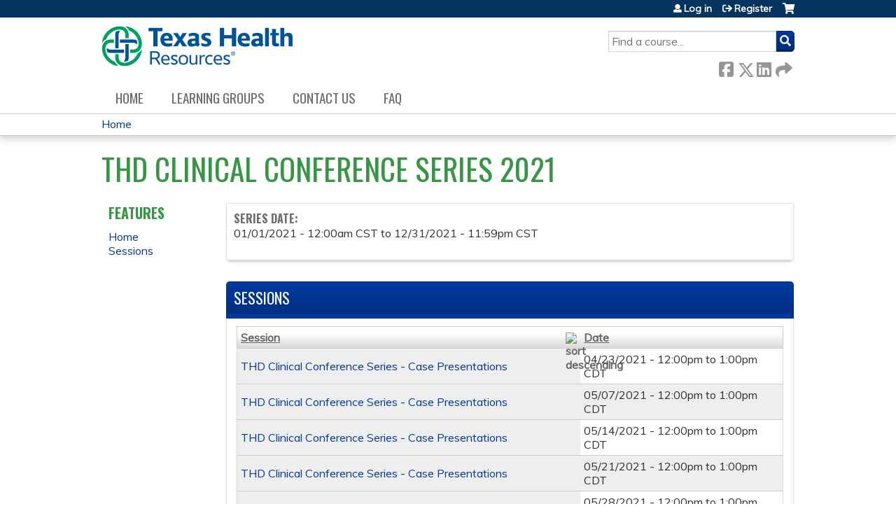

--- FILE ---
content_type: text/html; charset=utf-8
request_url: https://ce.texashealth.org/thd-clinical-conference-series/series/thd-clinical-conference-series-2021?page=4&order=title&sort=asc
body_size: 7694
content:
<!DOCTYPE html>
<!--[if IEMobile 7]><html class="iem7"  lang="en" dir="ltr"><![endif]-->
<!--[if lte IE 6]><html class="lt-ie10 lt-ie9 lt-ie8 lt-ie7"  lang="en" dir="ltr"><![endif]-->
<!--[if (IE 7)&(!IEMobile)]><html class="lt-ie10 lt-ie9 lt-ie8"  lang="en" dir="ltr"><![endif]-->
<!--[if IE 8]><html class="lt-ie10 lt-ie9"  lang="en" dir="ltr"><![endif]-->
<!--[if IE 9]><html class="lt-ie10"  lang="en" dir="ltr"><![endif]-->
<!--[if (gte IE 10)|(gt IEMobile 7)]><!--><html  lang="en" dir="ltr" prefix="content: http://purl.org/rss/1.0/modules/content/ dc: http://purl.org/dc/terms/ foaf: http://xmlns.com/foaf/0.1/ og: http://ogp.me/ns# rdfs: http://www.w3.org/2000/01/rdf-schema# sioc: http://rdfs.org/sioc/ns# sioct: http://rdfs.org/sioc/types# skos: http://www.w3.org/2004/02/skos/core# xsd: http://www.w3.org/2001/XMLSchema#"><!--<![endif]-->

<head>
  <!--[if IE]><![endif]-->
<link rel="dns-prefetch" href="//netdna.bootstrapcdn.com" />
<link rel="preconnect" href="//netdna.bootstrapcdn.com" />
<link rel="dns-prefetch" href="//fonts.gstatic.com" />
<link rel="preconnect" href="//fonts.gstatic.com" crossorigin="" />
<link rel="dns-prefetch" href="//fonts.googleapis.com" />
<link rel="preconnect" href="//fonts.googleapis.com" />
<link rel="dns-prefetch" href="//kit.fontawesome.com" />
<link rel="preconnect" href="//kit.fontawesome.com" />
<meta charset="utf-8" />
<link rel="shortcut icon" href="https://ce.texashealth.org/sites/default/files/Shaded-Image-Texas-Health-Image-Shield-removebg-preview.png" type="image/png" />
<meta name="generator" content="Drupal 7 (https://www.drupal.org)" />
<link rel="canonical" href="https://ce.texashealth.org/thd-clinical-conference-series/series/thd-clinical-conference-series-2021" />
<link rel="shortlink" href="https://ce.texashealth.org/node/1758" />
  <title>THD Clinical Conference Series 2021 | Page 5 | Texas Health Resources</title>

      <meta name="MobileOptimized" content="width">
    <meta name="HandheldFriendly" content="true">
    <meta name="viewport" content="width=device-width">
  
  <link type="text/css" rel="stylesheet" href="/sites/default/files/advagg_css/css__YZMmyCjxADNsxWJVyzxskiYBiPsGboww8DDJoAv1iVA__PqGVjSeXe3e-YM4xspxCavDlyydtEB28TRpZPTEwV5I__SSle0NRE9d9HGWHLfDYe3xEbnpv-_fviYBL1bs2WW2A.css" media="all" />
<link type="text/css" rel="stylesheet" href="/sites/default/files/advagg_css/css__Bqg1SDmp9CAe6XEIkqmrkRsGk0iHTZHCcB95hCAlYnY__pvxzJdEyVw_5TVP2BBc6RFQHZTlmfsgpKtyMTJgxw8o__SSle0NRE9d9HGWHLfDYe3xEbnpv-_fviYBL1bs2WW2A.css" media="screen" />
<link type="text/css" rel="stylesheet" href="/sites/default/files/advagg_css/css__ZxOw0TrWYDE1GSo_kgOnUtcAcOxnL8nk3ZUIUcq0Y2Q__Ich_yq3rLEXx213eOFBhjazlRsmIHeW3Cq5nZA_ovqE__SSle0NRE9d9HGWHLfDYe3xEbnpv-_fviYBL1bs2WW2A.css" media="all" />
<link type="text/css" rel="stylesheet" href="/sites/default/files/advagg_css/css__DJVWsB9CJVs_1IGdy-_cGuq4r6SVVaWbEnbS1U2p6y4__7g40UeM74r8hkrzDC6Hbb7RReIGNu-Jsb5XAbAPKIeA__SSle0NRE9d9HGWHLfDYe3xEbnpv-_fviYBL1bs2WW2A.css" media="all" />
<link type="text/css" rel="stylesheet" href="//netdna.bootstrapcdn.com/font-awesome/4.0.3/css/font-awesome.min.css" media="all" />
<link type="text/css" rel="stylesheet" href="/sites/default/files/advagg_css/css__9QvAXsiV_0hIBWfUj5RoFzqpMQzUNlSQ-_gcm7Rz2JE__Tsl4bFCpmEn5WuMZT-qwn24B6EFYLeBc8LhjagRG-aY__SSle0NRE9d9HGWHLfDYe3xEbnpv-_fviYBL1bs2WW2A.css" media="all" />
<link type="text/css" rel="stylesheet" href="/sites/default/files/advagg_css/css__a5IkMLHeuTtC1KOp7cIPNzEDE5irnJI16aem8wVO8XI__r5q86i-cMwjqZPPdk_ANOVDAf4OwtR_EQ09Mq5gIiYM__SSle0NRE9d9HGWHLfDYe3xEbnpv-_fviYBL1bs2WW2A.css" media="all" />
<link type="text/css" rel="stylesheet" href="/sites/default/files/advagg_css/css__DuLYUylDjxGy0e76t2itFhgUj9R9AeaiB5rFoM5Rc8c__uy-eSde8xPYWIYAFlTtXTOLavp_MT9JuX45TfVkSJyg__SSle0NRE9d9HGWHLfDYe3xEbnpv-_fviYBL1bs2WW2A.css" media="print" />
<link type="text/css" rel="stylesheet" href="//fonts.googleapis.com/css?family=Muli:italic,regular|Oswald:300,700,regular&amp;subset=latin" media="all" />
<link type="text/css" rel="stylesheet" href="/sites/default/files/cpn/global.css?t8y43u" media="all" />
  <script src="/sites/default/files/advagg_js/js__AK-CL86gnIqwE9tzw-7GchyFRsasNF--XZ-i8xZPTig__rQaVI3heYo2BXUV133Ia4mgKj3R-xkDs52mhHfLT3rY__SSle0NRE9d9HGWHLfDYe3xEbnpv-_fviYBL1bs2WW2A.js"></script>
<script>jQuery.migrateMute=true;jQuery.migrateTrace=false;</script>
<script src="/sites/default/files/advagg_js/js__-kvGcXFGWOaU7VpBvvU02ZjXrh74aVMBI8zWEAJByXE__7UycUSDIuB6lhk7Uq-4cbRUz0B4-w8Ee93Q1v03yjyQ__SSle0NRE9d9HGWHLfDYe3xEbnpv-_fviYBL1bs2WW2A.js"></script>
<script src="/sites/default/files/advagg_js/js__cXbu1F8Tz2SpdNbGpTkK8-jqmj-3h24FyYnaQRrlhIA__bijP6j1UPbtFGcTDqhO56bt8K6UFu8DgAnuSYu3fMTA__SSle0NRE9d9HGWHLfDYe3xEbnpv-_fviYBL1bs2WW2A.js"></script>
<script src="/sites/default/files/advagg_js/js___IOQj-Wx55GK140vLV8SnfJEZP900Q3r-omuG_T0fGU__QQ4oaFsINwZgtr53f12g-sxsfVlTg6ryP4Vffo9BIw4__SSle0NRE9d9HGWHLfDYe3xEbnpv-_fviYBL1bs2WW2A.js"></script>
<script src="/sites/default/files/advagg_js/js__rrqTVrVGCWL1WXruMPMS6P4LUcddxPX_9YxVVmZb-Uc__PFzI4P_qUlyAR3ayJ19JGW2OBfiTtYxVEChgCzxDEYs__SSle0NRE9d9HGWHLfDYe3xEbnpv-_fviYBL1bs2WW2A.js"></script>
<script src="https://kit.fontawesome.com/a38c5c05f8.js"></script>
<script src="/sites/default/files/advagg_js/js__bioOAIAtGKh54p1E5luQ96V2m6brdUxkvHA9TeksM00__u3DxI-y_lXuvF2tqhtdqHcrGw3t7pQfFlgxrVV02cXw__SSle0NRE9d9HGWHLfDYe3xEbnpv-_fviYBL1bs2WW2A.js"></script>
<script src="/sites/default/files/advagg_js/js__Hb4P6zBByLaIBZA0hfMrut0a2b-f-vAlXzMXjYdGQPQ__JUwkRQTcSkg_MiZ0I9sxHxpLfPlxAgrvizBOIyOJwxQ__SSle0NRE9d9HGWHLfDYe3xEbnpv-_fviYBL1bs2WW2A.js"></script>
<script>jQuery.extend(Drupal.settings,{"basePath":"\/","pathPrefix":"","setHasJsCookie":0,"ajaxPageState":{"theme":"ce","theme_token":"8h-Vdz28s_snyFKwvamIjVRIsjR6yS8Jz2uiEe_BT5k","jquery_version":"1.12","css":{"modules\/system\/system.base.css":1,"modules\/system\/system.menus.css":1,"modules\/system\/system.messages.css":1,"modules\/system\/system.theme.css":1,"sites\/all\/modules\/contrib\/tipsy\/stylesheets\/tipsy.css":1,"modules\/book\/book.css":1,"sites\/all\/modules\/contrib\/calendar\/css\/calendar_multiday.css":1,"sites\/all\/modules\/custom\/calendar_plus\/css\/calendar_plus.css":1,"modules\/comment\/comment.css":1,"sites\/all\/modules\/contrib\/date\/date_repeat_field\/date_repeat_field.css":1,"sites\/all\/modules\/features\/ethosce_admin\/ethosce-admin.css":1,"sites\/all\/modules\/features\/ethosce_bi\/ethosce_bi.css":1,"sites\/all\/modules\/features\/ethosce_faculty_management\/ethosce_faculty_management.css":1,"sites\/all\/modules\/features\/ethosce_warpwire\/ethosce_warpwire.css":1,"modules\/field\/theme\/field.css":1,"modules\/node\/node.css":1,"modules\/poll\/poll.css":1,"sites\/all\/modules\/contrib\/quiz\/quiz.css":1,"sites\/all\/modules\/contrib\/relation_add\/relation_add.css":1,"sites\/all\/modules\/contrib\/relation_add\/modules\/relation_add_block\/relation_add_block.css":1,"modules\/search\/search.css":1,"sites\/all\/modules\/contrib\/ubercart\/uc_order\/uc_order.css":1,"sites\/all\/modules\/contrib\/ubercart\/uc_product\/uc_product.css":1,"sites\/all\/modules\/contrib\/ubercart\/uc_store\/uc_store.css":1,"modules\/user\/user.css":1,"sites\/all\/modules\/contrib\/views\/css\/views.css":1,"sites\/all\/modules\/contrib\/media\/modules\/media_wysiwyg\/css\/media_wysiwyg.base.css":1,"sites\/all\/modules\/contrib\/ctools\/css\/ctools.css":1,"\/\/netdna.bootstrapcdn.com\/font-awesome\/4.0.3\/css\/font-awesome.min.css":1,"sites\/all\/modules\/contrib\/panels\/css\/panels.css":1,"sites\/all\/modules\/contrib\/pdm\/pdm.css":1,"sites\/all\/modules\/contrib\/views_tooltip\/views_tooltip.css":1,"sites\/all\/modules\/contrib\/panels\/plugins\/layouts\/twocol_stacked\/twocol_stacked.css":1,"sites\/all\/modules\/contrib\/print\/print_ui\/css\/print_ui.theme.css":1,"sites\/all\/modules\/contrib\/date\/date_api\/date.css":1,"sites\/all\/libraries\/footable\/footable.standalone.min.css":1,"sites\/all\/modules\/contrib\/footable\/css\/footable_standalone.css":1,"sites\/all\/modules\/contrib\/navbar_extras\/modules\/navbar_shiny\/css\/navbar_shiny.css":1,"sites\/all\/libraries\/mmenu\/main\/src\/css\/jquery.mmenu.all.css":1,"sites\/all\/libraries\/mmenu\/icomoon\/icomoon.css":1,"sites\/all\/modules\/contrib\/mmenu\/themes\/mm-basic\/styles\/mm-basic.css":1,"sites\/all\/themes\/ethosce_base\/system.menus.css":1,"sites\/all\/themes\/ethosce_base\/css\/normalize.css":1,"sites\/all\/themes\/ethosce_base\/css\/wireframes.css":1,"sites\/all\/themes\/ethosce_base\/css\/layouts\/responsive-sidebars.css":1,"sites\/all\/themes\/ethosce_base\/css\/page-backgrounds.css":1,"sites\/all\/themes\/ethosce_base\/css\/tabs.css":1,"sites\/all\/themes\/ethosce_base\/css\/pages.css":1,"sites\/all\/themes\/ethosce_base\/css\/blocks.css":1,"sites\/all\/themes\/ethosce_base\/css\/navigation.css":1,"sites\/all\/themes\/ethosce_base\/css\/views-styles.css":1,"sites\/all\/themes\/ethosce_base\/css\/nodes.css":1,"sites\/all\/themes\/ethosce_base\/css\/comments.css":1,"sites\/all\/themes\/ethosce_base\/css\/forms.css":1,"sites\/all\/themes\/ethosce_base\/css\/fields.css":1,"sites\/all\/themes\/ethosce_base\/css\/print.css":1,"sites\/all\/themes\/ce\/css\/ce.css":1,"sites\/all\/themes\/ce\/css\/ce-media-queries.css":1,"sites\/all\/themes\/ce\/css\/ce-print.css":1,"\/\/fonts.googleapis.com\/css?family=Muli:italic,regular|Oswald:300,700,regular\u0026subset=latin":1,"cpn_global":1},"js":{"sites\/all\/modules\/contrib\/jquery_update\/replace\/jquery\/1.12\/jquery.min.js":1,"sites\/all\/modules\/contrib\/jquery_update\/replace\/jquery-migrate\/1\/jquery-migrate.min.js":1,"misc\/jquery-extend-3.4.0.js":1,"misc\/jquery-html-prefilter-3.5.0-backport.js":1,"misc\/jquery.once.js":1,"misc\/drupal.js":1,"sites\/all\/modules\/contrib\/tipsy\/javascripts\/jquery.tipsy.js":1,"sites\/all\/modules\/contrib\/tipsy\/javascripts\/tipsy.js":1,"sites\/all\/modules\/contrib\/jquery_update\/replace\/ui\/external\/jquery.cookie.js":1,"sites\/all\/libraries\/jquery_form\/jquery.form.min.js":1,"misc\/form-single-submit.js":1,"misc\/ajax.js":1,"sites\/all\/modules\/contrib\/jquery_update\/js\/jquery_update.js":1,"sites\/all\/modules\/custom\/calendar_plus\/js\/jquery.equalheights.js":1,"sites\/all\/modules\/features\/ethosce_admin\/ethosce-admin.js":1,"sites\/all\/modules\/features\/ethosce_bi\/ethosce_bi.js":1,"sites\/all\/modules\/features\/ethosce_faculty_management\/ethosce_faculty_management.js":1,"sites\/all\/modules\/features\/ethosce_site\/ethosce_site.js":1,"sites\/all\/modules\/features\/ethosce_slideshow\/js\/ethosce_slideshow.js":1,"sites\/all\/modules\/custom\/upload_progress\/js\/upload_progress.js":1,"sites\/all\/modules\/contrib\/pdm\/pdm.js":1,"sites\/all\/modules\/features\/ethosce_courses\/js\/vertical_steps.js":1,"sites\/all\/libraries\/footable\/footable.min.js":1,"sites\/all\/modules\/contrib\/footable\/footable.js":1,"sites\/all\/modules\/contrib\/views\/js\/base.js":1,"misc\/progress.js":1,"sites\/all\/modules\/contrib\/views\/js\/ajax_view.js":1,"https:\/\/kit.fontawesome.com\/a38c5c05f8.js":1,"sites\/all\/modules\/contrib\/mmenu\/js\/mmenu.js":1,"sites\/all\/libraries\/mmenu\/hammer\/hammer.js":1,"sites\/all\/libraries\/mmenu\/jquery.hammer\/jquery.hammer.js":1,"sites\/all\/libraries\/mmenu\/main\/src\/js\/jquery.mmenu.min.all.js":1,"sites\/all\/themes\/ce\/js\/ce.js":1}},"uid":0,"warpwire":{"warpwire_url":"https:\/\/d244f1f15b6c.warpwire.com\/","warpwire_module_path":"sites\/all\/modules\/custom\/warpwire","warpwire_share_default":1,"warpwire_title_default":1,"warpwire_autoplay_default":0,"warpwire_cc_load_policy_default":0,"warpwire_secure_portal_default":1},"tipsy":{"custom_selectors":[{"selector":".tipsy","options":{"fade":1,"gravity":"w","delayIn":0,"delayOut":0,"trigger":"hover","opacity":"0.8","offset":0,"html":0,"tooltip_content":{"source":"attribute","selector":"title"}}},{"selector":".views-tooltip","options":{"fade":1,"gravity":"autoNS","delayIn":0,"delayOut":0,"trigger":"hover","opacity":"0.8","offset":0,"html":1,"tooltip_content":{"source":"attribute","selector":"tooltip-content"}}}]},"footable":{"footable":{"expandAll":false,"expandFirst":false,"showHeader":true,"toggleColumn":"first","breakpoints":{"xs":480,"sm":680,"md":992,"lg":1200}}},"views":{"ajax_path":"\/thd-clinical-conference-series\/views\/ajax","ajaxViews":{"views_dom_id:1d594e359cc05f55a4f4868af542a557":{"view_name":"group_event_series","view_display_id":"panel_pane_1","view_args":"1758","view_path":"node\/1758","view_base_path":"series-events\/published","view_dom_id":"1d594e359cc05f55a4f4868af542a557","pager_element":0}}},"urlIsAjaxTrusted":{"\/thd-clinical-conference-series\/views\/ajax":true,"\/search":true},"better_exposed_filters":{"views":{"group_event_series":{"displays":{"panel_pane_1":{"filters":[]}}}}},"mmenu":{"mmenu_left":{"enabled":"1","title":"Left menu","name":"mmenu_left","blocks":[{"module_delta":"ethosce_search|ethosce_search","menu_parameters":{"min_depth":"1"},"title":"\u003Cnone\u003E","collapsed":"0","wrap":"1","module":"ethosce_search","delta":"ethosce_search"},{"module_delta":"system|main-menu","menu_parameters":{"min_depth":"1"},"title":"\u003Cnone\u003E","collapsed":"0","wrap":"1","module":"system","delta":"main-menu"},{"module_delta":"local_tasks_blocks|menu_local_tasks","menu_parameters":{"min_depth":"1"},"title":"\u003Cnone\u003E","collapsed":"0","wrap":"1","module":"local_tasks_blocks","delta":"menu_local_tasks"}],"options":{"classes":"mm-basic","effects":[],"slidingSubmenus":true,"clickOpen":{"open":true,"selector":"#ethosce-mmenu-toggle"},"counters":{"add":true,"update":true},"dragOpen":{"open":true,"pageNode":"body","threshold":100,"maxStartPos":50},"footer":{"add":false,"content":"","title":"Copyright \u00a92017","update":true},"header":{"add":false,"content":"","title":"Site-Install","update":true},"labels":{"collapse":false},"offCanvas":{"enabled":true,"modal":false,"moveBackground":true,"position":"left","zposition":"front"},"searchfield":{"add":false,"addTo":"menu","search":false,"placeholder":"Search","noResults":"No results found.","showLinksOnly":true}},"configurations":{"clone":false,"preventTabbing":false,"panelNodetype":"div, ul, ol","transitionDuration":400,"classNames":{"label":"Label","panel":"Panel","selected":"Selected","buttonbars":{"buttonbar":"anchors"},"counters":{"counter":"Counter"},"fixedElements":{"fixedTop":"FixedTop","fixedBottom":"FixedBottom"},"footer":{"panelFooter":"Footer"},"header":{"panelHeader":"Header","panelNext":"Next","panelPrev":"Prev"},"labels":{"collapsed":"Collapsed"},"toggles":{"toggle":"Toggle","check":"Check"}},"dragOpen":{"width":{"perc":0.8,"min":140,"max":440},"height":{"perc":0.8,"min":140,"max":880}},"offCanvas":{"menuInjectMethod":"prepend","menuWrapperSelector":"body","pageNodetype":"div","pageSelector":"body \u003E div"}},"custom":[],"position":"left"}},"currentPath":"node\/1758","currentPathIsAdmin":false,"ogContext":{"groupType":"node","gid":"1758"}});</script>
      <!--[if lt IE 9]>
    <script src="/sites/all/themes/zen/js/html5-respond.js"></script>
    <![endif]-->
  </head>
<body class="html not-front not-logged-in one-sidebar sidebar-first page-node page-node- page-node-1758 node-type-group-event-series og-context og-context-node og-context-node-1758 section-series title-length-small title-length-35 not-homepage  no-tabs no-course-image  no-course-sidebar no-search-sidebar no-uc-cart not-admin-theme user-non-sso" >
  <div id="wrapper">
    <div id="page-wrapper">
              <p id="skip-link">
          <a href="#main-content" class="element-invisible element-focusable">Jump to content</a>
        </p>
                  
<div id="header-wrapper">
  <header id="header">
    <div id="header-inner" class="clearfix">
              <a href="/" title="Home" rel="home" id="logo"><img src="https://ce.texashealth.org/sites/default/files/logo-THR-primary.png" alt="Home" /></a>
      
              <div id="name-and-slogan">
                      <h1 id="site-name">
              <a href="/" title="Home" rel="home"><span>Texas Health Resources</span></a>
            </h1>
          
                  </div><!-- /#name-and-slogan -->
            <div id="header-right">
          <div class="header__region region region-header">
    <div id="block-ethosce-search-ethosce-search" class="block block-ethosce-search first odd">

    
  <div class="content">
    <form action="/search" method="post" id="ethosce-search-form" accept-charset="UTF-8"><div><div class="container-inline form-wrapper" id="edit-ethosce-search"><div class="form-item form-type-textfield form-item-text">
  <div class="field-label"><label  class="element-invisible" for="edit-text">Search</label> </div>
 <input placeholder="Find a course..." type="text" id="edit-text" name="text" value="" size="20" maxlength="128" class="form-text" />
</div>
<input type="submit" id="edit-submit" name="op" value="Search" class="form-submit" /></div><input type="hidden" name="form_build_id" value="form-Uf9T-D84kpksg6x-OVG4GaPLQAcV5gS4paEiUpK0wKM" />
<input type="hidden" name="form_id" value="ethosce_search_form" />
</div></form>  </div>
</div>
<div id="ethosce-user-links-wrapper" class="clearfix">
  <div id="ethosce-mmenu-toggle">Open menu</div>  <div id="uc-cart-link"><a href="/thd-clinical-conference-series/user/login?destination=node/1758%3Fpage%3D4%26order%3Dtitle%26sort%3Dasc" class="no-items" data-count="0"><span>Cart</span></a></div>  <div id="block-system-user-menu" class="block block-system block-menu even" role="navigation">
    <div class="content">
      <ul class="menu"><li class="menu__item is-leaf first leaf"><a href="/thd-clinical-conference-series/user/login?destination=node/1758%3Fpage%3D4%26order%3Dtitle%26sort%3Dasc" class="menu__link">Log in</a></li>
<li class="menu__item is-leaf last leaf"><a href="/thd-clinical-conference-series/user/register?destination=node/1758%3Fpage%3D4%26order%3Dtitle%26sort%3Dasc" class="menu__link">Register</a></li>
</ul>    </div>
  </div>
  </div>
<div id="block-service-links-service-links" class="block block-service-links last odd">

    <h3 class="block__title block-title">Bookmark/Search this post</h3>
  
  <div class="content">
    <div class="service-links"><div class="item-list"><ul><li class="first"><a href="https://www.facebook.com/sharer.php?u=https%3A//ce.texashealth.org/node/1758&amp;t=THD%20Clinical%20Conference%20Series%202021" title="Share on Facebook" class="service-links-facebook" rel="nofollow" target="_blank"><img typeof="foaf:Image" src="https://ce.texashealth.org/sites/all/themes/ce/css/images/facebook.png" alt="Facebook logo" /> Facebook</a></li>
<li><a href="https://x.com/intent/post?url=https%3A//ce.texashealth.org/node/1758&amp;text=THD%20Clinical%20Conference%20Series%202021" title="Share this on X" class="service-links-twitter" rel="nofollow" target="_blank"><img typeof="foaf:Image" src="https://ce.texashealth.org/sites/all/themes/ce/css/images/twitter.png" alt="X logo" /> X</a></li>
<li><a href="https://www.linkedin.com/shareArticle?mini=true&amp;url=https%3A//ce.texashealth.org/node/1758&amp;title=THD%20Clinical%20Conference%20Series%202021&amp;summary=&amp;source=Texas%20Health%20Resources" title="Publish this post to LinkedIn" class="service-links-linkedin" rel="nofollow" target="_blank"><img typeof="foaf:Image" src="https://ce.texashealth.org/sites/all/themes/ce/css/images/linkedin.png" alt="LinkedIn logo" /> LinkedIn</a></li>
<li class="last"><a href="https://ce.texashealth.org/thd-clinical-conference-series/forward?path=node/1758" title="Send to a friend" class="service-links-forward" rel="nofollow" target="_blank"><img typeof="foaf:Image" src="https://ce.texashealth.org/sites/all/themes/ce/css/images/forward.png" alt="Forward logo" /> Forward</a></li>
</ul></div></div>  </div>
</div>
  </div>
      </div>
    </div><!--/#header-inner-->
  </header>

  <div id="navigation-outer">
    <div id="navigation">
      <div id="topnav-inner">
                  <nav id="main-menu">
            <ul class="menu"><li class="menu__item is-leaf first leaf"><a href="/thd-clinical-conference-series" title="" class="menu__link">Home</a></li>
<li class="menu__item is-leaf leaf"><a href="/thd-clinical-conference-series/og" class="menu__link">Learning Groups</a></li>
<li class="menu__item is-leaf leaf"><a href="/thd-clinical-conference-series/contact-us" class="menu__link">Contact us</a></li>
<li class="menu__item is-leaf last leaf"><a href="/thd-clinical-conference-series/content/faq" title="Learn about Creating an Account, Claiming Credit, Resetting your Password, etc." class="menu__link">FAQ</a></li>
</ul>          </nav>
        
      </div><!--/#topnav-inner-->
    </div><!-- /#navigation -->

          <div id="crumbs">
        <div id="crumbs-inner" class="clearfix">
          <div id="breadcrumb-container">
            <h2 class="element-invisible">You are here</h2><div class="breadcrumb"><a href="/">Home</a></div>          </div>
        </div>
      </div>
      </div><!-- /#navigation-outer -->


      <div id="title-container">
      <div id="title-container-inner" class="clearfix">
                                  <h1 class="title" id="page-title">THD Clinical Conference Series 2021</h1>
                      </div>
    </div>
  
</div><!--/#header-wrapper-->

<div id="page">
  <div id="main-wrapper">
    <div id="main">
      
            <div id="content" class="column" role="main">
                        <a id="main-content"></a>
                <div id="content-area">
                                        


<div class="panel-2col-stacked clearfix panel-display" >
      <div class="panel-col-top panel-panel">
      <div class="inside"><div class="panel-pane pane-entity-view pane-node"  >
  
      
  
  <div class="pane-content">
    <article class="node-1758 node node-group-event-series view-mode-full clearfix" about="/thd-clinical-conference-series/series/thd-clinical-conference-series-2021" typeof="sioc:Item foaf:Document">

      <header>
                  <span property="dc:title" content="THD Clinical Conference Series 2021" class="rdf-meta element-hidden"></span><span property="sioc:num_replies" content="0" datatype="xsd:integer" class="rdf-meta element-hidden"></span>
      
          </header>
  
  <div class="field field-name-field-course-date field-type-date field-label-above"><div class="field-label">Series date:&nbsp;</div><div class="field-items"><div class="field-item even"><span class="date-display-range"><span class="date-display-start" property="dc:date" datatype="xsd:dateTime" content="2021-01-01T00:00:00-06:00">01/01/2021 - 12:00am CST</span> to <span class="date-display-end" property="dc:date" datatype="xsd:dateTime" content="2021-12-31T23:59:00-06:00">12/31/2021 - 11:59pm CST</span></span></div></div></div>
  
  
</article>
  </div>

  
  </div>
<div class="panel-pane pane-views-panes pane-group-event-series-panel-pane-1"  >
  
        <h3 class="pane-title">Sessions</h3>
    
  
  <div class="pane-content">
    <div class="view view-group-event-series view-id-group_event_series view-display-id-panel_pane_1 view-dom-id-1d594e359cc05f55a4f4868af542a557">
        
  
  
      <div class="view-content">
      <table class="views-table cols-2 footable fooicon-expanded-minus fooicon-collapsed-plus"  id="footable">
        <thead>
    <tr>
              <th  data-type="html" data-breakpoints=""class="views-field views-field-title active" >
          <a href="/thd-clinical-conference-series/series/thd-clinical-conference-series-2021?page=4&amp;order=title&amp;sort=desc" title="sort by Session" class="active">Session<img typeof="foaf:Image" src="https://ce.texashealth.org/misc/arrow-desc.png" width="13" height="13" alt="sort descending" title="sort descending" /></a>        </th>
              <th  data-type="html" data-breakpoints="xs phone"class="views-field views-field-field-course-event-date" >
          <a href="/thd-clinical-conference-series/series/thd-clinical-conference-series-2021?page=4&amp;order=field_course_event_date&amp;sort=asc" title="sort by Date" class="active">Date</a>        </th>
          </tr>
    </thead>
    <tbody>
      <tr class="odd views-row-first">
              <td class="views-field views-field-title active" >
          <a href="/thd-clinical-conference-series/content/thd-clinical-conference-series-case-presentations-15">THD Clinical Conference Series - Case Presentations</a>        </td>
              <td class="views-field views-field-field-course-event-date" >
          <span class="date-display-single">04/23/2021 - <span class="date-display-range"><span class="date-display-start" property="dc:date" datatype="xsd:dateTime" content="2021-04-23T12:00:00-05:00">12:00pm</span> to <span class="date-display-end" property="dc:date" datatype="xsd:dateTime" content="2021-04-23T13:00:00-05:00">1:00pm</span></span> CDT</span>        </td>
          </tr>
      <tr class="even">
              <td class="views-field views-field-title active" >
          <a href="/thd-clinical-conference-series/content/thd-clinical-conference-series-case-presentations-17">THD Clinical Conference Series - Case Presentations</a>        </td>
              <td class="views-field views-field-field-course-event-date" >
          <span class="date-display-single">05/07/2021 - <span class="date-display-range"><span class="date-display-start" property="dc:date" datatype="xsd:dateTime" content="2021-05-07T12:00:00-05:00">12:00pm</span> to <span class="date-display-end" property="dc:date" datatype="xsd:dateTime" content="2021-05-07T13:00:00-05:00">1:00pm</span></span> CDT</span>        </td>
          </tr>
      <tr class="odd">
              <td class="views-field views-field-title active" >
          <a href="/thd-clinical-conference-series/content/thd-clinical-conference-series-case-presentations-18">THD Clinical Conference Series - Case Presentations</a>        </td>
              <td class="views-field views-field-field-course-event-date" >
          <span class="date-display-single">05/14/2021 - <span class="date-display-range"><span class="date-display-start" property="dc:date" datatype="xsd:dateTime" content="2021-05-14T12:00:00-05:00">12:00pm</span> to <span class="date-display-end" property="dc:date" datatype="xsd:dateTime" content="2021-05-14T13:00:00-05:00">1:00pm</span></span> CDT</span>        </td>
          </tr>
      <tr class="even">
              <td class="views-field views-field-title active" >
          <a href="/thd-clinical-conference-series/content/thd-clinical-conference-series-case-presentations-19">THD Clinical Conference Series - Case Presentations</a>        </td>
              <td class="views-field views-field-field-course-event-date" >
          <span class="date-display-single">05/21/2021 - <span class="date-display-range"><span class="date-display-start" property="dc:date" datatype="xsd:dateTime" content="2021-05-21T12:00:00-05:00">12:00pm</span> to <span class="date-display-end" property="dc:date" datatype="xsd:dateTime" content="2021-05-21T13:00:00-05:00">1:00pm</span></span> CDT</span>        </td>
          </tr>
      <tr class="odd">
              <td class="views-field views-field-title active" >
          <a href="/thd-clinical-conference-series/content/thd-clinical-conference-series-case-presentations-20">THD Clinical Conference Series - Case Presentations</a>        </td>
              <td class="views-field views-field-field-course-event-date" >
          <span class="date-display-single">05/28/2021 - <span class="date-display-range"><span class="date-display-start" property="dc:date" datatype="xsd:dateTime" content="2021-05-28T12:00:00-05:00">12:00pm</span> to <span class="date-display-end" property="dc:date" datatype="xsd:dateTime" content="2021-05-28T13:00:00-05:00">1:00pm</span></span> CDT</span>        </td>
          </tr>
      <tr class="even">
              <td class="views-field views-field-title active" >
          <a href="/thd-clinical-conference-series/content/thd-clinical-conference-series-case-presentations-16">THD Clinical Conference Series - Case Presentations</a>        </td>
              <td class="views-field views-field-field-course-event-date" >
          <span class="date-display-single">06/08/2021 - <span class="date-display-range"><span class="date-display-start" property="dc:date" datatype="xsd:dateTime" content="2021-06-08T12:00:00-05:00">12:00pm</span> to <span class="date-display-end" property="dc:date" datatype="xsd:dateTime" content="2021-06-08T13:00:00-05:00">1:00pm</span></span> CDT</span>        </td>
          </tr>
      <tr class="odd">
              <td class="views-field views-field-title active" >
          <a href="/thd-clinical-conference-series/content/thd-clinical-conference-series-case-presentations-22">THD Clinical Conference Series - Case Presentations</a>        </td>
              <td class="views-field views-field-field-course-event-date" >
          <span class="date-display-single">06/11/2021 - <span class="date-display-range"><span class="date-display-start" property="dc:date" datatype="xsd:dateTime" content="2021-06-11T12:00:00-05:00">12:00pm</span> to <span class="date-display-end" property="dc:date" datatype="xsd:dateTime" content="2021-06-11T13:00:00-05:00">1:00pm</span></span> CDT</span>        </td>
          </tr>
      <tr class="even">
              <td class="views-field views-field-title active" >
          <a href="/thd-clinical-conference-series/content/thd-clinical-conference-series-case-presentations-cancelled">THD Clinical Conference Series - Case Presentations - CANCELLED</a>        </td>
              <td class="views-field views-field-field-course-event-date" >
          <span class="date-display-single">04/30/2021 - <span class="date-display-range"><span class="date-display-start" property="dc:date" datatype="xsd:dateTime" content="2021-04-30T12:00:00-05:00">12:00pm</span> to <span class="date-display-end" property="dc:date" datatype="xsd:dateTime" content="2021-04-30T13:00:00-05:00">1:00pm</span></span> CDT</span>        </td>
          </tr>
      <tr class="odd">
              <td class="views-field views-field-title active" >
          <a href="/thd-clinical-conference-series/content/thd-clinical-conference-series-case-presentations-cancelled-1">THD Clinical Conference Series - Case Presentations - CANCELLED</a>        </td>
              <td class="views-field views-field-field-course-event-date" >
          <span class="date-display-single">11/25/2021 - <span class="date-display-range"><span class="date-display-start" property="dc:date" datatype="xsd:dateTime" content="2021-11-25T12:00:00-06:00">12:00pm</span> to <span class="date-display-end" property="dc:date" datatype="xsd:dateTime" content="2021-11-25T13:00:00-06:00">1:00pm</span></span> CST</span>        </td>
          </tr>
      <tr class="even views-row-last">
              <td class="views-field views-field-title active" >
          <a href="/thd-clinical-conference-series/content/thd-clinical-conference-series-case-presentations-cancelled-2">THD Clinical Conference Series - Case Presentations - CANCELLED</a>        </td>
              <td class="views-field views-field-field-course-event-date" >
          <span class="date-display-single">12/23/2021 - <span class="date-display-range"><span class="date-display-start" property="dc:date" datatype="xsd:dateTime" content="2021-12-23T12:00:00-06:00">12:00pm</span> to <span class="date-display-end" property="dc:date" datatype="xsd:dateTime" content="2021-12-23T13:00:00-06:00">1:00pm</span></span> CST</span>        </td>
          </tr>
    </tbody>
</table>
    </div>
  
      <h2 class="element-invisible">Pages</h2><div class="item-list"><ul class="pager"><li class="pager-first first"><a title="Go to first page" href="/thd-clinical-conference-series/series/thd-clinical-conference-series-2021?order=title&amp;sort=asc"><span>« first</span></a></li>
<li class="pager-previous"><a title="Go to previous page" href="/thd-clinical-conference-series/series/thd-clinical-conference-series-2021?order=title&amp;sort=asc&amp;page=3"><span>‹ previous</span></a></li>
<li class="pager-item"><a title="Go to page 1" href="/thd-clinical-conference-series/series/thd-clinical-conference-series-2021?order=title&amp;sort=asc"><span>1</span></a></li>
<li class="pager-item"><a title="Go to page 2" href="/thd-clinical-conference-series/series/thd-clinical-conference-series-2021?order=title&amp;sort=asc&amp;page=1"><span>2</span></a></li>
<li class="pager-item"><a title="Go to page 3" href="/thd-clinical-conference-series/series/thd-clinical-conference-series-2021?order=title&amp;sort=asc&amp;page=2"><span>3</span></a></li>
<li class="pager-item"><a title="Go to page 4" href="/thd-clinical-conference-series/series/thd-clinical-conference-series-2021?order=title&amp;sort=asc&amp;page=3"><span>4</span></a></li>
<li class="pager-current">5</li>
<li class="pager-item"><a title="Go to page 6" href="/thd-clinical-conference-series/series/thd-clinical-conference-series-2021?order=title&amp;sort=asc&amp;page=5"><span>6</span></a></li>
<li class="pager-next"><a title="Go to next page" href="/thd-clinical-conference-series/series/thd-clinical-conference-series-2021?order=title&amp;sort=asc&amp;page=5"><span>next ›</span></a></li>
<li class="pager-last last"><a title="Go to last page" href="/thd-clinical-conference-series/series/thd-clinical-conference-series-2021?order=title&amp;sort=asc&amp;page=5"><span>last »</span></a></li>
</ul></div>  
  
  
  
  
</div>  </div>

  
  </div>
</div>
    </div>
  
  <div class="center-wrapper">
    <div class="panel-col-first panel-panel">
      <div class="inside"></div>
    </div>
    <div class="panel-col-last panel-panel">
      <div class="inside"></div>
    </div>
  </div>

  </div>
                  </div>
              </div><!-- /#content -->

      
              <aside class="sidebars">
                      <section class="region region-sidebar-first column sidebar">
    <div id="block-menu-features" class="block block-menu first last odd" role="navigation">

    <h3 class="block__title block-title">Features</h3>
  
  <div class="content">
    <ul class="menu"><li class="menu__item is-leaf first leaf"><a href="/thd-clinical-conference-series" class="menu__link front">Home</a></li>
<li class="menu__item is-leaf last leaf"><a href="/thd-clinical-conference-series/series-events" class="menu__link series-events">Sessions</a></li>
</ul>  </div>
</div>
  </section>
                  </aside><!-- /.sidebars -->
                </div><!-- /#main -->
  </div><!-- /#main-wrapper -->

</div><!-- /#page -->

<footer id="footer">
  <div id="footer-inner" class="clearfix">
    <p>Contact Us for Additional Information <br /><br /><a href="/cdn-cgi/l/email-protection#2d79657f676c6d7948554c5e65484c41594503425f4a"><span class="__cf_email__" data-cfemail="d2869a8098939286b7aab3a19ab7b3bea6bafcbda0b5">[email&#160;protected]</span></a></p><p>Phone: <a aria-label="1. 8 7 7. 8 4 7. 9 3. 5 5 ." href="tel:+18662953269">1-866-295-3269</a>  Voice Mail</p><p>612 E. Lamar Boulevard<br />Arlington, TX 76011</p><p>CE Privacy Statement</p><hr /><p>© 2021 Texas Health Resources. All rights reserved               <a href="https://www.texashealth.org/About-Texas-Health/Privacy-Statement">Privacy Statement</a>               <a href="https://www.texashealth.org/About-Texas-Health/Privacy-Statement">Terms of Use</a>               <a href="https://www.texashealth.org/About-Texas-Health/Disclaimer">Disclaimer</a>               <a href="https://ce.texashealth.org/content/faq">FAQ</a></p><p> </p><p> </p><p> </p>    <a id="ethosce-footer-callout" href="https://www.ethosce.com">Powered by the EthosCE Learning Management System, a continuing education LMS.</a>
  </div>
</footer>



    </div>
      <div class="region region-page-bottom">
    
<nav id="mmenu_left" class="mmenu-nav clearfix">
  <ul>
                                    <li class="mmenu-block-wrap"><span><div id="block-ethosce-search-ethosce-search--2" class="block block-ethosce-search first odd">

    
  <div class="content">
    <form action="/search" method="post" id="ethosce-search-form--3" accept-charset="UTF-8"><div><div class="container-inline form-wrapper" id="edit-ethosce-search--3"><div class="form-item form-type-textfield form-item-text">
  <div class="field-label"><label  class="element-invisible" for="edit-text--3">Search</label> </div>
 <input placeholder="Find a course..." type="text" id="edit-text--3" name="text" value="" size="20" maxlength="128" class="form-text" />
</div>
<input type="submit" id="edit-submit--3" name="op" value="Search" class="form-submit" /></div><input type="hidden" name="form_build_id" value="form-Z2ySQMfJkSPVsaZUMr-Pq1bG472XxTv_-lxaCXcLUAg" />
<input type="hidden" name="form_id" value="ethosce_search_form" />
</div></form>  </div>
</div>
</span></li>
                                                  <li class="mmenu-block-wrap"><span><ul class="mmenu-mm-list-level-1"><li class="mmenu-mm-list-mlid-1942 mmenu-mm-list-path-front"><a href="/thd-clinical-conference-series" class="mmenu-mm-list "><i class="icon-home"></i><span class="mmenu-block-title">Home</span></a></li><li class="mmenu-mm-list-mlid-1349 mmenu-mm-list-path-og"><a href="/thd-clinical-conference-series/og" class="mmenu-mm-list "><i class="icon-list2"></i><span class="mmenu-block-title">Learning Groups</span></a></li><li class="mmenu-mm-list-mlid-1943 mmenu-mm-list-path-node-2"><a href="/thd-clinical-conference-series/contact-us" class="mmenu-mm-list "><i class="icon-list2"></i><span class="mmenu-block-title">Contact us</span></a></li><li class="mmenu-mm-list-mlid-7062 mmenu-mm-list-path-node-4854"><a href="/thd-clinical-conference-series/content/faq" class="mmenu-mm-list "><i class="icon-list2"></i><span class="mmenu-block-title">FAQ</span></a></li></ul></span></li>
                    </ul>
</nav>
  </div>
  </div>
<script data-cfasync="false" src="/cdn-cgi/scripts/5c5dd728/cloudflare-static/email-decode.min.js"></script></body>
</html>


--- FILE ---
content_type: text/css
request_url: https://ce.texashealth.org/sites/default/files/cpn/global.css?t8y43u
body_size: 121
content:
#header, #navigation, #footer {background-image:none;}
#header-wrapper #navigation {border: none;}
#main-menu li a {border:0 !important;}

.page-user-password #user-pass::before {content:"If you are resetting your password and do not receive the automated email from EthosCE, please email THRJA@TexasHealth.org so we can help you reset your password.";display:block;margin-bottom:20px;}